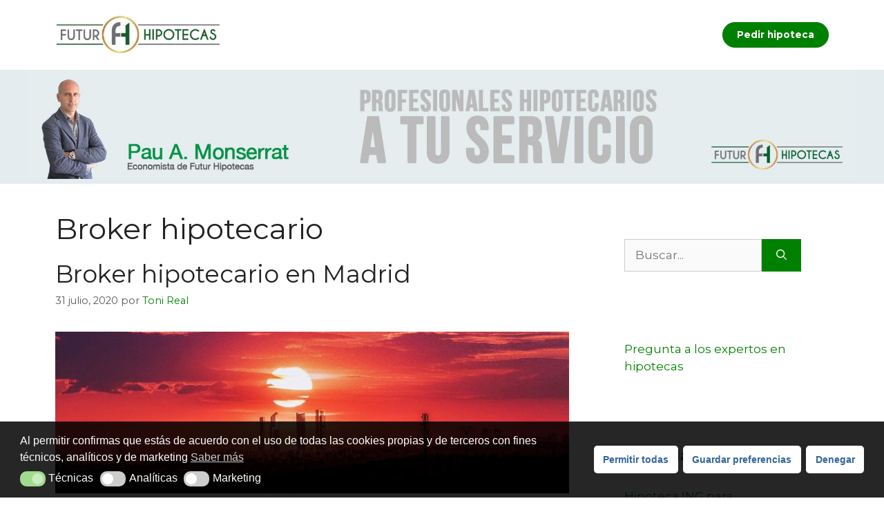

--- FILE ---
content_type: text/html; charset=UTF-8
request_url: https://futurhipotecas.com/tag/broker-hipotecario/page/3/
body_size: 14416
content:
<!DOCTYPE html><html lang="es"><head><meta charset="UTF-8"> <script type="text/javascript">var ajaxurl = "https://futurhipotecas.com/wp-admin/admin-ajax.php",ap_nonce = "142b9fdc39",apTemplateUrl = "https://futurhipotecas.com/wp-content/plugins/anspress-question-answer/templates/js-template";apQuestionID = "0";aplang = {"loading":"Cargando...","sending":"Enviando petici\u00f3n","file_size_error":"El archivo es mayor que 0.48 MB","attached_max":"Ya has a\u00f1adido todos los archivos adjuntos permitidos","commented":"comentada","comment":"Comentar","cancel":"Cancelar","update":"Actualizar\n","your_comment":"Escribe tu comentario...","notifications":"Avisos","mark_all_seen":"Marcar todo como leido","search":"Buscar","no_permission_comments":"Sorry, you don't have permission to read comments.","ajax_events":"Are you sure you want to %s?","ajax_error":{"snackbar":{"success":false,"message":"Algo ha salido mal, por favor, int\u00e9ntalo de nuevo."},"modal":["imageUpload"]}};disable_q_suggestion = "";</script><meta name='robots' content='index, follow, max-image-preview:large, max-snippet:-1, max-video-preview:-1' /><meta name="viewport" content="width=device-width, initial-scale=1"><link media="all" href="https://futurhipotecas.com/wp-content/cache/autoptimize/css/autoptimize_aa1e11e5518dfe798abed296e0b0aeb4.css" rel="stylesheet"><title>Broker hipotecario archivos - Página 3 de 3 - Futur Hipotecas</title><link rel="canonical" href="https://futurhipotecas.com/tag/broker-hipotecario/page/3/" /><link rel="prev" href="https://futurhipotecas.com/tag/broker-hipotecario/page/2/" /><meta property="og:locale" content="es_ES" /><meta property="og:type" content="article" /><meta property="og:title" content="Broker hipotecario archivos - Página 3 de 3 - Futur Hipotecas" /><meta property="og:url" content="https://futurhipotecas.com/tag/broker-hipotecario/" /><meta property="og:site_name" content="Futur Hipotecas" /><meta name="twitter:card" content="summary_large_image" /><meta name="twitter:site" content="@FuturHipotecas" /> <script type="application/ld+json" class="yoast-schema-graph">{"@context":"https://schema.org","@graph":[{"@type":"CollectionPage","@id":"https://futurhipotecas.com/tag/broker-hipotecario/","url":"https://futurhipotecas.com/tag/broker-hipotecario/page/3/","name":"Broker hipotecario archivos - Página 3 de 3 - Futur Hipotecas","isPartOf":{"@id":"https://futurhipotecas.com/#website"},"primaryImageOfPage":{"@id":"https://futurhipotecas.com/tag/broker-hipotecario/page/3/#primaryimage"},"image":{"@id":"https://futurhipotecas.com/tag/broker-hipotecario/page/3/#primaryimage"},"thumbnailUrl":"https://futurhipotecas.com/wp-content/uploads/2020/07/sunset-5013143_1280_opt.jpg","breadcrumb":{"@id":"https://futurhipotecas.com/tag/broker-hipotecario/page/3/#breadcrumb"},"inLanguage":"es"},{"@type":"ImageObject","inLanguage":"es","@id":"https://futurhipotecas.com/tag/broker-hipotecario/page/3/#primaryimage","url":"https://futurhipotecas.com/wp-content/uploads/2020/07/sunset-5013143_1280_opt.jpg","contentUrl":"https://futurhipotecas.com/wp-content/uploads/2020/07/sunset-5013143_1280_opt.jpg","width":940,"height":295,"caption":"Broker hipotecario en Madrid"},{"@type":"BreadcrumbList","@id":"https://futurhipotecas.com/tag/broker-hipotecario/page/3/#breadcrumb","itemListElement":[{"@type":"ListItem","position":1,"name":"Portada","item":"https://futurhipotecas.com/"},{"@type":"ListItem","position":2,"name":"Broker hipotecario"}]},{"@type":"WebSite","@id":"https://futurhipotecas.com/#website","url":"https://futurhipotecas.com/","name":"Futur Hipotecas","description":"Hipotecas online: tu broker hipotecario","publisher":{"@id":"https://futurhipotecas.com/#organization"},"potentialAction":[{"@type":"SearchAction","target":{"@type":"EntryPoint","urlTemplate":"https://futurhipotecas.com/?s={search_term_string}"},"query-input":{"@type":"PropertyValueSpecification","valueRequired":true,"valueName":"search_term_string"}}],"inLanguage":"es"},{"@type":"Organization","@id":"https://futurhipotecas.com/#organization","name":"Futur Hipotecas","url":"https://futurhipotecas.com/","logo":{"@type":"ImageObject","inLanguage":"es","@id":"https://futurhipotecas.com/#/schema/logo/image/","url":"https://futurhipotecas.com/wp-content/uploads/2019/08/logo_web_futur_hipotecas_2019.jpg","contentUrl":"https://futurhipotecas.com/wp-content/uploads/2019/08/logo_web_futur_hipotecas_2019.jpg","width":366,"height":93,"caption":"Futur Hipotecas"},"image":{"@id":"https://futurhipotecas.com/#/schema/logo/image/"},"sameAs":["https://x.com/FuturHipotecas"]}]}</script> <link rel='dns-prefetch' href='//cdnjs.cloudflare.com' /><link href='https://fonts.gstatic.com' crossorigin rel='preconnect' /><link href='https://fonts.googleapis.com' crossorigin rel='preconnect' /><link rel="alternate" type="application/rss+xml" title="Futur Hipotecas &raquo; Feed" href="https://futurhipotecas.com/feed/" /><link rel="alternate" type="application/rss+xml" title="Futur Hipotecas &raquo; Feed de los comentarios" href="https://futurhipotecas.com/comments/feed/" /><link rel="alternate" type="application/rss+xml" title="Futur Hipotecas &raquo; Etiqueta Broker hipotecario del feed" href="https://futurhipotecas.com/tag/broker-hipotecario/feed/" /><link rel='stylesheet' id='generate-fonts-css' href='//fonts.googleapis.com/css?family=Montserrat:100,100italic,200,200italic,300,300italic,regular,italic,500,500italic,600,600italic,700,700italic,800,800italic,900,900italic' media='all' /><link rel='stylesheet' id='font-awesome-css' href='https://cdnjs.cloudflare.com/ajax/libs/font-awesome/6.5.2/css/all.min.css' media='all' /> <script id="nsc_bara_consent_mode_default_script" data-pagespeed-no-defer data-cfasync nowprocket data-no-optimize="1" data-no-defer="1" type="text/javascript">window.nsc_bara_consentModeConfig = {"analytics_storage":["marketing"],"ad_storage":["marketing"],"ad_personalization":["marketing"],"ad_user_data":["marketing"]};
        window["dataLayer"] = window["dataLayer"] || [];
        function gtag() {
            window["dataLayer"].push(arguments);
        }
        gtag("consent", "default", {"analytics_storage":"denied","ad_storage":"denied","ad_personalization":"denied","ad_user_data":"denied","functionality_storage":"denied","personalization_storage":"denied","security_storage":"denied"});
        
        window["dataLayer"].push({event:"consent_mode_default", "consentType": "detailedRevDeny"});</script> <script id="nsc_bara_consent_mode_update_script" data-pagespeed-no-defer data-cfasync nowprocket data-no-optimize="1" data-no-defer="1" type="text/javascript">!function(e,n,o,t,r){if(!1===function(){if(i(o))return!0;return!1}())return;let a=!1;function c(e){if("newBanner"===n){const n=function(){if(!1!==a)return a;const e=i(o);let n=!1;try{n=JSON.parse(decodeURIComponent(e))}catch(e){return console.warn(e),!1}return n}();return!(!n.categories||!n.categories.includes(e))}const t=function(e){if(["detailed","detailedRev","detailedRevDeny"].includes(n))return o+"_"+e;return o}(e),r=i(t),c="dismiss"===r?"allow":r;if(!["allow","deny"].includes(c))throw console.error("Invalid cookie value: ",c),new Error("Invalid cookie value: "+c);return["opt-in","opt-out","info"].includes(n)?c===e:"allow"===c}function i(e){return document.cookie.match("(^|;)\\s*"+e+"\\s*=\\s*([^;]+)")?.pop()||""}!function(){const o={},a=Object.keys(t);for(let e=0;e<a.length;e+=1){const n=t[a[e]].filter((e=>c(e)));n&&Array.isArray(n)&&n.length>0?o[a[e]]="granted":o[a[e]]="denied"}window[e]=window[e]||[],function(){window[e].push(arguments)}("consent","update",o),!0===window.nsc_bara_pushUETconsent&&(window.uetq=window.uetq||[],window.uetq.push("consent","update",{ad_storage:o.ad_storage}));if(window[e].push({event:"consent_mode_update",consentType:n,method:"pushed per inline."}),r){if(console.log("cleanedGtagValuesUpdate from PHP",JSON.parse(r)),console.log("cleanedGtagValuesUpdate internal JS",o),r!==JSON.stringify(o))throw new Error("💀💀💀💀💀 PHP and JS DIFFER 💀💀💀💀💀💀");console.log("%c All GOOD PHP and JS seems to be the same. ","background: #cef5d8; color: #5c5e5c")}}()}
      ("dataLayer","detailedRevDeny","cookieconsent_status",window.nsc_bara_consentModeConfig, "");</script><script id="nsc_bara_gtm_loader_js-js-before">var nsc_bara_php_gtm_vars = {"gtm_id": "GTM-P36JTP56","dataLayerName":"dataLayer","gtmHostname":"www.googletagmanager.com","gtmUrl":""};</script> <script src="https://futurhipotecas.com/wp-includes/js/jquery/jquery.min.js" id="jquery-core-js"></script> <script id="mobilebanner_js-js-extra">var mobilebanner_opts = {"bgcolour":"green","textcolour":"white","text":"Pedir hipoteca","url":"https:\/\/futurhipotecas.com\/buscas-la-mejor-hipoteca-no-pagues-de-mas\/","width":"1000","height":"50","directory":"https:\/\/futurhipotecas.com\/wp-content\/plugins\/mobile-banner\/public\/","closebutton":"1","cookiedays":"30","newtab":"1"};</script> <link rel="https://api.w.org/" href="https://futurhipotecas.com/wp-json/" /><link rel="alternate" title="JSON" type="application/json" href="https://futurhipotecas.com/wp-json/wp/v2/tags/14" /><link rel="EditURI" type="application/rsd+xml" title="RSD" href="https://futurhipotecas.com/xmlrpc.php?rsd" /><meta name="generator" content="WordPress 6.8.2" /><meta name="google-site-verification" content="2XHaRfvIwdekBLGGVfLaHaX3aq3XyDL4ChQ3nSssn9c" /> <script>(function(w,d,s,l,i){w[l]=w[l]||[];w[l].push({'gtm.start':
new Date().getTime(),event:'gtm.js'});var f=d.getElementsByTagName(s)[0],
j=d.createElement(s),dl=l!='dataLayer'?'&l='+l:'';j.async=true;j.src=
'https://www.googletagmanager.com/gtm.js?id='+i+dl;f.parentNode.insertBefore(j,f);
})(window,document,'script','dataLayer','GTM-P36JTP56');</script> <link rel="icon" href="https://futurhipotecas.com/wp-content/uploads/2019/08/perfil_facebook_futur_hipotecas_2019.jpg" sizes="32x32" /><link rel="icon" href="https://futurhipotecas.com/wp-content/uploads/2019/08/perfil_facebook_futur_hipotecas_2019.jpg" sizes="192x192" /><link rel="apple-touch-icon" href="https://futurhipotecas.com/wp-content/uploads/2019/08/perfil_facebook_futur_hipotecas_2019.jpg" /><meta name="msapplication-TileImage" content="https://futurhipotecas.com/wp-content/uploads/2019/08/perfil_facebook_futur_hipotecas_2019.jpg" /></head><body class="archive paged tag tag-broker-hipotecario tag-14 wp-custom-logo wp-embed-responsive paged-3 tag-paged-3 wp-theme-generatepress wp-child-theme-generatepress_child post-image-below-header post-image-aligned-center right-sidebar nav-float-right one-container header-aligned-left dropdown-hover" itemtype="https://schema.org/Blog" itemscope> <noscript><iframe src="https://www.googletagmanager.com/ns.html?id=GTM-P36JTP56"
height="0" width="0" style="display:none;visibility:hidden"></iframe></noscript> <a class="screen-reader-text skip-link" href="#content" title="Saltar al contenido">Saltar al contenido</a><header class="site-header has-inline-mobile-toggle" id="masthead" aria-label="Sitio"  itemtype="https://schema.org/WPHeader" itemscope><div class="inside-header grid-container"><div class="site-logo"> <a href="https://futurhipotecas.com/" rel="home"> <noscript><img  class="header-image is-logo-image" alt="Futur Hipotecas" src="https://futurhipotecas.com/wp-content/uploads/2019/08/logo_web_futur_hipotecas_2019.jpg" width="366" height="93" /></noscript><img  class="lazyload header-image is-logo-image" alt="Futur Hipotecas" src='data:image/svg+xml,%3Csvg%20xmlns=%22http://www.w3.org/2000/svg%22%20viewBox=%220%200%20366%2093%22%3E%3C/svg%3E' data-src="https://futurhipotecas.com/wp-content/uploads/2019/08/logo_web_futur_hipotecas_2019.jpg" width="366" height="93" /> </a></div><nav class="main-navigation mobile-menu-control-wrapper" id="mobile-menu-control-wrapper" aria-label="Cambiar a móvil"> <button data-nav="site-navigation" class="menu-toggle" aria-controls="primary-menu" aria-expanded="false"> <span class="gp-icon icon-menu-bars"><svg viewBox="0 0 512 512" aria-hidden="true" xmlns="http://www.w3.org/2000/svg" width="1em" height="1em"><path d="M0 96c0-13.255 10.745-24 24-24h464c13.255 0 24 10.745 24 24s-10.745 24-24 24H24c-13.255 0-24-10.745-24-24zm0 160c0-13.255 10.745-24 24-24h464c13.255 0 24 10.745 24 24s-10.745 24-24 24H24c-13.255 0-24-10.745-24-24zm0 160c0-13.255 10.745-24 24-24h464c13.255 0 24 10.745 24 24s-10.745 24-24 24H24c-13.255 0-24-10.745-24-24z" /></svg><svg viewBox="0 0 512 512" aria-hidden="true" xmlns="http://www.w3.org/2000/svg" width="1em" height="1em"><path d="M71.029 71.029c9.373-9.372 24.569-9.372 33.942 0L256 222.059l151.029-151.03c9.373-9.372 24.569-9.372 33.942 0 9.372 9.373 9.372 24.569 0 33.942L289.941 256l151.03 151.029c9.372 9.373 9.372 24.569 0 33.942-9.373 9.372-24.569 9.372-33.942 0L256 289.941l-151.029 151.03c-9.373 9.372-24.569 9.372-33.942 0-9.372-9.373-9.372-24.569 0-33.942L222.059 256 71.029 104.971c-9.372-9.373-9.372-24.569 0-33.942z" /></svg></span><span class="screen-reader-text">Menú</span> </button></nav><nav class="main-navigation sub-menu-right" id="site-navigation" aria-label="Principal"  itemtype="https://schema.org/SiteNavigationElement" itemscope><div class="inside-navigation grid-container"> <button class="menu-toggle" aria-controls="primary-menu" aria-expanded="false"> <span class="gp-icon icon-menu-bars"><svg viewBox="0 0 512 512" aria-hidden="true" xmlns="http://www.w3.org/2000/svg" width="1em" height="1em"><path d="M0 96c0-13.255 10.745-24 24-24h464c13.255 0 24 10.745 24 24s-10.745 24-24 24H24c-13.255 0-24-10.745-24-24zm0 160c0-13.255 10.745-24 24-24h464c13.255 0 24 10.745 24 24s-10.745 24-24 24H24c-13.255 0-24-10.745-24-24zm0 160c0-13.255 10.745-24 24-24h464c13.255 0 24 10.745 24 24s-10.745 24-24 24H24c-13.255 0-24-10.745-24-24z" /></svg><svg viewBox="0 0 512 512" aria-hidden="true" xmlns="http://www.w3.org/2000/svg" width="1em" height="1em"><path d="M71.029 71.029c9.373-9.372 24.569-9.372 33.942 0L256 222.059l151.029-151.03c9.373-9.372 24.569-9.372 33.942 0 9.372 9.373 9.372 24.569 0 33.942L289.941 256l151.03 151.029c9.372 9.373 9.372 24.569 0 33.942-9.373 9.372-24.569 9.372-33.942 0L256 289.941l-151.029 151.03c-9.373 9.372-24.569 9.372-33.942 0-9.372-9.373-9.372-24.569 0-33.942L222.059 256 71.029 104.971c-9.372-9.373-9.372-24.569 0-33.942z" /></svg></span><span class="mobile-menu">Menú</span> </button><div id="primary-menu" class="main-nav"><ul id="menu-pedir-hipoteca" class=" menu sf-menu"><li id="menu-item-1008" class="nav-button menu-item menu-item-type-post_type menu-item-object-page menu-item-1008"><a href="https://futurhipotecas.com/buscas-la-mejor-hipoteca-no-pagues-de-mas/">Pedir hipoteca</a></li></ul></div></div></nav></div></header><div class="page-hero"><div class="inside-page-hero grid-container grid-parent"> <noscript><img src="https://futurhipotecas.com/wp-content/uploads/2017/06/slider_web_hipotecas.jpg" alt="Pide la mejor hipoteca"></noscript><img class="lazyload" src='data:image/svg+xml,%3Csvg%20xmlns=%22http://www.w3.org/2000/svg%22%20viewBox=%220%200%20210%20140%22%3E%3C/svg%3E' data-src="https://futurhipotecas.com/wp-content/uploads/2017/06/slider_web_hipotecas.jpg" alt="Pide la mejor hipoteca"></div></div><div class="site grid-container container hfeed" id="page"><div class="site-content" id="content"><div class="content-area" id="primary"><main class="site-main" id="main"><header class="page-header" aria-label="Página"><h1 class="page-title"> Broker hipotecario</h1></header><article id="post-770" class="post-770 post type-post status-publish format-standard has-post-thumbnail hentry category-futur-hipotecas tag-broker-hipotecario tag-broker-hipotecario-2020" itemtype="https://schema.org/CreativeWork" itemscope><div class="inside-article"><header class="entry-header"><h2 class="entry-title" itemprop="headline"><a href="https://futurhipotecas.com/broker-hipotecario-en-madrid/" rel="bookmark">Broker hipotecario en Madrid</a></h2><div class="entry-meta"> <span class="posted-on"><time class="updated" datetime="2020-07-31T15:24:43+01:00" itemprop="dateModified">31 julio, 2020</time><time class="entry-date published" datetime="2020-07-31T12:43:07+01:00" itemprop="datePublished">31 julio, 2020</time></span> <span class="byline">por <span class="author vcard" itemprop="author" itemtype="https://schema.org/Person" itemscope><a class="url fn n" href="https://futurhipotecas.com/author/toni-real/" title="Ver todas las entradas de Toni Real" rel="author" itemprop="url"><span class="author-name" itemprop="name">Toni Real</span></a></span></span></div></header><div class="post-image"> <a href="https://futurhipotecas.com/broker-hipotecario-en-madrid/"> <img width="940" height="295" src="https://futurhipotecas.com/wp-content/uploads/2020/07/sunset-5013143_1280_opt.jpg" class="attachment-full size-full wp-post-image" alt="Broker hipotecario en Madrid" itemprop="image" decoding="async" fetchpriority="high" srcset="https://futurhipotecas.com/wp-content/uploads/2020/07/sunset-5013143_1280_opt.jpg 940w, https://futurhipotecas.com/wp-content/uploads/2020/07/sunset-5013143_1280_opt-640x201.jpg 640w, https://futurhipotecas.com/wp-content/uploads/2020/07/sunset-5013143_1280_opt-320x100.jpg 320w" sizes="(max-width: 940px) 100vw, 940px" /> </a></div><div class="entry-content" itemprop="text"><p style="text-align: justify;">No hay duda de que vivimos una situación atípica, con la incertidumbre del Covid 19, los posibles rebrotes y unas noticias nada halagüeñas sobre economía y empleo, como la caída de las horas trabajadas <a href="https://futurfinances.com/epa-2t-de-2020-covid-19/" target="_blank" rel="noopener noreferrer">de la EPA del 2T de 2020</a> del 22,59%. Por otra parte, los anuncios de inminentes vacunas pueden dar un giro a la situación, así que podemos decir que nos encontramos en unos momentos realmente convulsos. Sin embargo, los bancos siguen necesitando conceder hipotecas para rentabilizar su negocio. Confiar en el servicio de un <strong>broker hipotecario en Madrid</strong> seleccionado en base a criterios de profesionalidad y ética en los negocios es <strong>la clave para firmar una buena hipoteca</strong>.</p><div class="wp-block-button aligncenter" style="text-align: center;"><a class="wp-block-button__link" href="https://futurhipotecas.com/buscas-la-mejor-hipoteca-no-pagues-de-mas/">Contactar con broker hipotecario</a></div><p class="read-more-container"><a title="Broker hipotecario en Madrid" class="read-more content-read-more" href="https://futurhipotecas.com/broker-hipotecario-en-madrid/#more-770" aria-label="Leer más sobre Broker hipotecario en Madrid">Leer más</a></p></div><footer class="entry-meta" aria-label="Meta de entradas"> <span class="cat-links"><span class="gp-icon icon-categories"><svg viewBox="0 0 512 512" aria-hidden="true" xmlns="http://www.w3.org/2000/svg" width="1em" height="1em"><path d="M0 112c0-26.51 21.49-48 48-48h110.014a48 48 0 0143.592 27.907l12.349 26.791A16 16 0 00228.486 128H464c26.51 0 48 21.49 48 48v224c0 26.51-21.49 48-48 48H48c-26.51 0-48-21.49-48-48V112z" /></svg></span><span class="screen-reader-text">Categorías </span><a href="https://futurhipotecas.com/category/futur-hipotecas/" rel="category tag">Futur Hipotecas</a></span> <span class="tags-links"><span class="gp-icon icon-tags"><svg viewBox="0 0 512 512" aria-hidden="true" xmlns="http://www.w3.org/2000/svg" width="1em" height="1em"><path d="M20 39.5c-8.836 0-16 7.163-16 16v176c0 4.243 1.686 8.313 4.687 11.314l224 224c6.248 6.248 16.378 6.248 22.626 0l176-176c6.244-6.244 6.25-16.364.013-22.615l-223.5-224A15.999 15.999 0 00196.5 39.5H20zm56 96c0-13.255 10.745-24 24-24s24 10.745 24 24-10.745 24-24 24-24-10.745-24-24z"/><path d="M259.515 43.015c4.686-4.687 12.284-4.687 16.97 0l228 228c4.686 4.686 4.686 12.284 0 16.97l-180 180c-4.686 4.687-12.284 4.687-16.97 0-4.686-4.686-4.686-12.284 0-16.97L479.029 279.5 259.515 59.985c-4.686-4.686-4.686-12.284 0-16.97z" /></svg></span><span class="screen-reader-text">Etiquetas </span><a href="https://futurhipotecas.com/tag/broker-hipotecario/" rel="tag">Broker hipotecario</a>, <a href="https://futurhipotecas.com/tag/broker-hipotecario-2020/" rel="tag">Broker hipotecario 2020</a></span> <span class="comments-link"><span class="gp-icon icon-comments"><svg viewBox="0 0 512 512" aria-hidden="true" xmlns="http://www.w3.org/2000/svg" width="1em" height="1em"><path d="M132.838 329.973a435.298 435.298 0 0016.769-9.004c13.363-7.574 26.587-16.142 37.419-25.507 7.544.597 15.27.925 23.098.925 54.905 0 105.634-15.311 143.285-41.28 23.728-16.365 43.115-37.692 54.155-62.645 54.739 22.205 91.498 63.272 91.498 110.286 0 42.186-29.558 79.498-75.09 102.828 23.46 49.216 75.09 101.709 75.09 101.709s-115.837-38.35-154.424-78.46c-9.956 1.12-20.297 1.758-30.793 1.758-88.727 0-162.927-43.071-181.007-100.61z"/><path d="M383.371 132.502c0 70.603-82.961 127.787-185.216 127.787-10.496 0-20.837-.639-30.793-1.757-38.587 40.093-154.424 78.429-154.424 78.429s51.63-52.472 75.09-101.67c-45.532-23.321-75.09-60.619-75.09-102.79C12.938 61.9 95.9 4.716 198.155 4.716 300.41 4.715 383.37 61.9 383.37 132.502z" /></svg></span><a href="https://futurhipotecas.com/broker-hipotecario-en-madrid/#comments">2 comentarios</a></span></footer></div></article><article id="post-697" class="post-697 post type-post status-publish format-standard has-post-thumbnail hentry category-futur-hipotecas tag-broker-hipotecario" itemtype="https://schema.org/CreativeWork" itemscope><div class="inside-article"><header class="entry-header"><h2 class="entry-title" itemprop="headline"><a href="https://futurhipotecas.com/acudir-a-un-broker-hipotecario/" rel="bookmark">¿Por qué debo acudir a un bróker hipotecario?</a></h2><div class="entry-meta"> <span class="posted-on"><time class="updated" datetime="2020-06-21T16:18:39+01:00" itemprop="dateModified">21 junio, 2020</time><time class="entry-date published" datetime="2020-06-21T15:04:02+01:00" itemprop="datePublished">21 junio, 2020</time></span> <span class="byline">por <span class="author vcard" itemprop="author" itemtype="https://schema.org/Person" itemscope><a class="url fn n" href="https://futurhipotecas.com/author/toni-real/" title="Ver todas las entradas de Toni Real" rel="author" itemprop="url"><span class="author-name" itemprop="name">Toni Real</span></a></span></span></div></header><div class="post-image"> <a href="https://futurhipotecas.com/acudir-a-un-broker-hipotecario/"> <noscript><img width="640" height="331" src="https://futurhipotecas.com/wp-content/uploads/2020/06/woman-2701154-broker-hipotecario.jpg" class="attachment-full size-full wp-post-image" alt="Acudir a un bróker hipotecario" itemprop="image" decoding="async" srcset="https://futurhipotecas.com/wp-content/uploads/2020/06/woman-2701154-broker-hipotecario.jpg 640w, https://futurhipotecas.com/wp-content/uploads/2020/06/woman-2701154-broker-hipotecario-320x166.jpg 320w" sizes="(max-width: 640px) 100vw, 640px" /></noscript><img width="640" height="331" src='data:image/svg+xml,%3Csvg%20xmlns=%22http://www.w3.org/2000/svg%22%20viewBox=%220%200%20640%20331%22%3E%3C/svg%3E' data-src="https://futurhipotecas.com/wp-content/uploads/2020/06/woman-2701154-broker-hipotecario.jpg" class="lazyload attachment-full size-full wp-post-image" alt="Acudir a un bróker hipotecario" itemprop="image" decoding="async" data-srcset="https://futurhipotecas.com/wp-content/uploads/2020/06/woman-2701154-broker-hipotecario.jpg 640w, https://futurhipotecas.com/wp-content/uploads/2020/06/woman-2701154-broker-hipotecario-320x166.jpg 320w" data-sizes="(max-width: 640px) 100vw, 640px" /> </a></div><div class="entry-content" itemprop="text"><p style="text-align: justify;">Pasada el primer golpe del Coronavirus (y con el temor a rebrotes en la mente de todos), estamos en en plena crisis económica por la pandemia del Covid 19. Si estamos pensando en adquirir una vivienda, no es que nos hayamos vuelto locos, es que los alquileres están por las nubes, los tipos de interés por los suelos y en algún sitio tenemos que vivir, ¿verdad?</p><p style="text-align: justify;"><strong>Acudir a un bróker hipotecario profesional, con experiencia y ética en los negocios</strong>, como lo expertos seleccionados por <strong><a href="https://futurhipotecas.com/" target="_blank" rel="noopener noreferrer">Futur Hipotecas</a></strong>, es sin duda una buena opción para encontrar financiación en las mejores condiciones a nuestro alcance, según nuestras necesidades y perfil como inversor-prestatario. Si somos consumidores y necesitamos un préstamo hipotecario sobre un bien de uso residencial, estamos de suerte, ya que la Ley 5/2019 ha profesionalizado el sector, obligando a los intermediarios de crédito inmobiliario (nueva forma de llamar a los brokers hipotecarios) a estar formados y debidamente registrados en el Banco de España.</p><div class="wp-block-button aligncenter" style="text-align: center;"><a class="wp-block-button__link" href="https://futurhipotecas.com/buscas-la-mejor-hipoteca-no-pagues-de-mas/">Contactar con broker hipotecario</a></div><p class="read-more-container"><a title="¿Por qué debo acudir a un bróker hipotecario?" class="read-more content-read-more" href="https://futurhipotecas.com/acudir-a-un-broker-hipotecario/#more-697" aria-label="Leer más sobre ¿Por qué debo acudir a un bróker hipotecario?">Leer más</a></p></div><footer class="entry-meta" aria-label="Meta de entradas"> <span class="cat-links"><span class="gp-icon icon-categories"><svg viewBox="0 0 512 512" aria-hidden="true" xmlns="http://www.w3.org/2000/svg" width="1em" height="1em"><path d="M0 112c0-26.51 21.49-48 48-48h110.014a48 48 0 0143.592 27.907l12.349 26.791A16 16 0 00228.486 128H464c26.51 0 48 21.49 48 48v224c0 26.51-21.49 48-48 48H48c-26.51 0-48-21.49-48-48V112z" /></svg></span><span class="screen-reader-text">Categorías </span><a href="https://futurhipotecas.com/category/futur-hipotecas/" rel="category tag">Futur Hipotecas</a></span> <span class="tags-links"><span class="gp-icon icon-tags"><svg viewBox="0 0 512 512" aria-hidden="true" xmlns="http://www.w3.org/2000/svg" width="1em" height="1em"><path d="M20 39.5c-8.836 0-16 7.163-16 16v176c0 4.243 1.686 8.313 4.687 11.314l224 224c6.248 6.248 16.378 6.248 22.626 0l176-176c6.244-6.244 6.25-16.364.013-22.615l-223.5-224A15.999 15.999 0 00196.5 39.5H20zm56 96c0-13.255 10.745-24 24-24s24 10.745 24 24-10.745 24-24 24-24-10.745-24-24z"/><path d="M259.515 43.015c4.686-4.687 12.284-4.687 16.97 0l228 228c4.686 4.686 4.686 12.284 0 16.97l-180 180c-4.686 4.687-12.284 4.687-16.97 0-4.686-4.686-4.686-12.284 0-16.97L479.029 279.5 259.515 59.985c-4.686-4.686-4.686-12.284 0-16.97z" /></svg></span><span class="screen-reader-text">Etiquetas </span><a href="https://futurhipotecas.com/tag/broker-hipotecario/" rel="tag">Broker hipotecario</a></span> <span class="comments-link"><span class="gp-icon icon-comments"><svg viewBox="0 0 512 512" aria-hidden="true" xmlns="http://www.w3.org/2000/svg" width="1em" height="1em"><path d="M132.838 329.973a435.298 435.298 0 0016.769-9.004c13.363-7.574 26.587-16.142 37.419-25.507 7.544.597 15.27.925 23.098.925 54.905 0 105.634-15.311 143.285-41.28 23.728-16.365 43.115-37.692 54.155-62.645 54.739 22.205 91.498 63.272 91.498 110.286 0 42.186-29.558 79.498-75.09 102.828 23.46 49.216 75.09 101.709 75.09 101.709s-115.837-38.35-154.424-78.46c-9.956 1.12-20.297 1.758-30.793 1.758-88.727 0-162.927-43.071-181.007-100.61z"/><path d="M383.371 132.502c0 70.603-82.961 127.787-185.216 127.787-10.496 0-20.837-.639-30.793-1.757-38.587 40.093-154.424 78.429-154.424 78.429s51.63-52.472 75.09-101.67c-45.532-23.321-75.09-60.619-75.09-102.79C12.938 61.9 95.9 4.716 198.155 4.716 300.41 4.715 383.37 61.9 383.37 132.502z" /></svg></span><a href="https://futurhipotecas.com/acudir-a-un-broker-hipotecario/#respond">Deja un comentario</a></span></footer></div></article><article id="post-501" class="post-501 post type-post status-publish format-image has-post-thumbnail hentry category-pedir-hipoteca tag-broker-hipotecario tag-hipoteca-2019 tag-hipotecas-2020 post_format-post-format-image" itemtype="https://schema.org/CreativeWork" itemscope><div class="inside-article"><header class="entry-header"><h2 class="entry-title" itemprop="headline"><a href="https://futurhipotecas.com/el-mejor-broker-hipotecario-en-2019/" rel="bookmark">El mejor broker hipotecario 2020</a></h2><div class="entry-meta"> <span class="posted-on"><time class="updated" datetime="2024-06-23T19:08:19+01:00" itemprop="dateModified">23 junio, 2024</time><time class="entry-date published" datetime="2020-02-18T08:35:01+01:00" itemprop="datePublished">18 febrero, 2020</time></span> <span class="byline">por <span class="author vcard" itemprop="author" itemtype="https://schema.org/Person" itemscope><a class="url fn n" href="https://futurhipotecas.com/author/pmonserrat/" title="Ver todas las entradas de Pau A. Monserrat" rel="author" itemprop="url"><span class="author-name" itemprop="name">Pau A. Monserrat</span></a></span></span></div></header><div class="post-image"> <a href="https://futurhipotecas.com/el-mejor-broker-hipotecario-en-2019/"> <noscript><img width="900" height="300" src="https://futurhipotecas.com/wp-content/uploads/2019/10/Broker-de-hipotecas.jpg" class="attachment-full size-full wp-post-image" alt="Broker de hipotecas 2019" itemprop="image" decoding="async" /></noscript><img width="900" height="300" src='data:image/svg+xml,%3Csvg%20xmlns=%22http://www.w3.org/2000/svg%22%20viewBox=%220%200%20900%20300%22%3E%3C/svg%3E' data-src="https://futurhipotecas.com/wp-content/uploads/2019/10/Broker-de-hipotecas.jpg" class="lazyload attachment-full size-full wp-post-image" alt="Broker de hipotecas 2019" itemprop="image" decoding="async" /> </a></div><div class="entry-content" itemprop="text"><p style="text-align: justify;">Gestionar las mejores condiciones hipotecarias para tu perfil concreto es posible con la ayuda del <strong>mejor broker hipotecario</strong> que trabaje en tu CC.AA. Los profesionales del portal <strong>Futur Hipotecas</strong> y <strong>Futur Finances</strong> seleccionamos a los mejores intermediarios hipotecarios para que consigas la mejor hipoteca a tu alcance. Rellena nuestro formulario de contacto, sin compromiso, y te pondremos en contacto con un experto en hipotecas seleccionado en base a criterios de experiencia y profesionalidad.</p><p>El valor añadido de  contactar con intermediarios hipotecarios desde este portal de hipotecas es saber que un verdadero profesional seleccionado en base a su experiencia, conocimientos técnicos y ética, sin ningún coste adicional a contactar directamente con el broker.</p><p style="text-align: center;"></p><div class="wp-block-button aligncenter" style="text-align: center;"><a class="wp-block-button__link" href="https://futurhipotecas.com/buscas-la-mejor-hipoteca-no-pagues-de-mas/">Contacta con los mejores brokers de hipotecas</a></div><p style="text-align: justify;"> </p><h2 style="text-align: justify;">¿Cuándo acudir a un broker hipotecario en 2020?</h2><p style="text-align: justify;">Los brokers hipotecarios en 2020 se denominan <strong>intermediarios de crédito inmobiliario</strong> según la nueva Ley reguladora de los contratos de crédito inmobiliario. Un intermediario de crédito inmobiliario cobra unos honorarios del cliente si le ofrece una hipoteca que encaje con sus necesidades y posibilidades, lo que supone la tranquilidad para el cliente de no pagar nada si no le convence el préstamo hipotecario conseguido.</p><p style="text-align: justify;">Se recomienda acudir a un broker hipotecario profesional <strong>en los siguientes casos</strong>:</p><ol><li style="text-align: justify;">Cuando <strong>no tenemos tiempo o ganas</strong> de gestionar nosotros mismos la obtención de la hipoteca, ni sabemos o queremos negociar las condiciones con varios bancos, condición necesaria pero no suficiente para acabar firmando la mejor hipoteca en 2020.</li><li style="text-align: justify;">Si nuestra <strong>cultura financiera es limitada</strong> y no entendemos conceptos como TAE o TIN, imprescindibles para saber comparar las diferentes hipotecas del mercado y poder solicitar y negociar la mejor a nuestro alcance. Algunas <a href="https://futurfinances.com/wp-content/uploads/2012/09/iahorro-guias-hipotecas.pdf" target="_blank" rel="noopener noreferrer"><strong>guías de ayuda</strong></a> para mejorar esta cultura hipotecaria son las que nuestro CEO <a href="https://paumonserrat.com/" target="_blank" rel="noopener noreferrer">Pau A. Monserrat </a>dirigió cuando estaba en iAhorro.com y la <a href="https://www.bde.es/bde/es/secciones/informes/Folletos/guia_de_acceso_a/" target="_blank" rel="noopener noreferrer">guía de hipotecas del Banco de España</a>.</li><li style="text-align: justify;">Cuando buscamos <strong>hipotecas en condiciones mejores</strong> que si fuéramos directamente al banco, según nuestro perfil. Así tenemos brokers hipotecarios con acuerdos inmejorables para algunos colectivos, como las hipotecas para funcionarios.</li><li style="text-align: justify;">Cuando los bancos <strong>nos han denegado la hipoteca</strong>, si bien siguiendo criterios de prudencia consideramos que podemos acceder a la financiación hipotecaria que necesitamos. Así un brokers hipotecario puede conseguir hipotecas al 100% más gastos, según tasación del inmueble y condiciones de mercado en cada momento.</li><li style="text-align: justify;">Cuando la <strong>financiación es especialmente compleja</strong> por determinados motivos, como las hipotecas para no residentes, las hipotecas para autónomos, las hipotecas para empresas, los préstamos puente o las autopromociones.</li></ol><p></p><p class="read-more-container"><a title="El mejor broker hipotecario 2020" class="read-more content-read-more" href="https://futurhipotecas.com/el-mejor-broker-hipotecario-en-2019/#more-501" aria-label="Leer más sobre El mejor broker hipotecario 2020">Leer más</a></p></div><footer class="entry-meta" aria-label="Meta de entradas"> <span class="cat-links"><span class="gp-icon icon-categories"><svg viewBox="0 0 512 512" aria-hidden="true" xmlns="http://www.w3.org/2000/svg" width="1em" height="1em"><path d="M0 112c0-26.51 21.49-48 48-48h110.014a48 48 0 0143.592 27.907l12.349 26.791A16 16 0 00228.486 128H464c26.51 0 48 21.49 48 48v224c0 26.51-21.49 48-48 48H48c-26.51 0-48-21.49-48-48V112z" /></svg></span><span class="screen-reader-text">Categorías </span><a href="https://futurhipotecas.com/category/pedir-hipoteca/" rel="category tag">Pedir hipoteca</a></span> <span class="tags-links"><span class="gp-icon icon-tags"><svg viewBox="0 0 512 512" aria-hidden="true" xmlns="http://www.w3.org/2000/svg" width="1em" height="1em"><path d="M20 39.5c-8.836 0-16 7.163-16 16v176c0 4.243 1.686 8.313 4.687 11.314l224 224c6.248 6.248 16.378 6.248 22.626 0l176-176c6.244-6.244 6.25-16.364.013-22.615l-223.5-224A15.999 15.999 0 00196.5 39.5H20zm56 96c0-13.255 10.745-24 24-24s24 10.745 24 24-10.745 24-24 24-24-10.745-24-24z"/><path d="M259.515 43.015c4.686-4.687 12.284-4.687 16.97 0l228 228c4.686 4.686 4.686 12.284 0 16.97l-180 180c-4.686 4.687-12.284 4.687-16.97 0-4.686-4.686-4.686-12.284 0-16.97L479.029 279.5 259.515 59.985c-4.686-4.686-4.686-12.284 0-16.97z" /></svg></span><span class="screen-reader-text">Etiquetas </span><a href="https://futurhipotecas.com/tag/broker-hipotecario/" rel="tag">Broker hipotecario</a>, <a href="https://futurhipotecas.com/tag/hipoteca-2019/" rel="tag">Hipoteca 2019</a>, <a href="https://futurhipotecas.com/tag/hipotecas-2020/" rel="tag">Hipotecas 2020</a></span> <span class="comments-link"><span class="gp-icon icon-comments"><svg viewBox="0 0 512 512" aria-hidden="true" xmlns="http://www.w3.org/2000/svg" width="1em" height="1em"><path d="M132.838 329.973a435.298 435.298 0 0016.769-9.004c13.363-7.574 26.587-16.142 37.419-25.507 7.544.597 15.27.925 23.098.925 54.905 0 105.634-15.311 143.285-41.28 23.728-16.365 43.115-37.692 54.155-62.645 54.739 22.205 91.498 63.272 91.498 110.286 0 42.186-29.558 79.498-75.09 102.828 23.46 49.216 75.09 101.709 75.09 101.709s-115.837-38.35-154.424-78.46c-9.956 1.12-20.297 1.758-30.793 1.758-88.727 0-162.927-43.071-181.007-100.61z"/><path d="M383.371 132.502c0 70.603-82.961 127.787-185.216 127.787-10.496 0-20.837-.639-30.793-1.757-38.587 40.093-154.424 78.429-154.424 78.429s51.63-52.472 75.09-101.67c-45.532-23.321-75.09-60.619-75.09-102.79C12.938 61.9 95.9 4.716 198.155 4.716 300.41 4.715 383.37 61.9 383.37 132.502z" /></svg></span><a href="https://futurhipotecas.com/el-mejor-broker-hipotecario-en-2019/#respond">Deja un comentario</a></span></footer></div></article><article id="post-559" class="post-559 post type-post status-publish format-standard hentry category-pedir-hipoteca tag-broker-hipotecario tag-broker-hipotecario-2019 tag-hipoteca-2019" itemtype="https://schema.org/CreativeWork" itemscope><div class="inside-article"><header class="entry-header"><h2 class="entry-title" itemprop="headline"><a href="https://futurhipotecas.com/que-es-y-cuando-contratar-un-broker-hipotecario/" rel="bookmark">Qué es y cuándo contratar un broker hipotecario</a></h2><div class="entry-meta"> <span class="posted-on"><time class="updated" datetime="2020-12-27T20:17:20+01:00" itemprop="dateModified">27 diciembre, 2020</time><time class="entry-date published" datetime="2019-04-11T13:09:41+01:00" itemprop="datePublished">11 abril, 2019</time></span> <span class="byline">por <span class="author vcard" itemprop="author" itemtype="https://schema.org/Person" itemscope><a class="url fn n" href="https://futurhipotecas.com/author/gestor/" title="Ver todas las entradas de gestor" rel="author" itemprop="url"><span class="author-name" itemprop="name">gestor</span></a></span></span></div></header><div class="entry-content" itemprop="text"><p style="text-align: justify;">Hay veces en las que realizar las gestiones referentes a una hipoteca puede ser complicado si no se está familiarizado con el tema. Es por ello que existen intermediarios de crédito inmobiliario o <strong>brokers hipotecarios</strong> con el fin de obtener mejores condiciones para los clientes en sus hipotecas. Estos profesionales gestionan tu expediente hipotecario y negocian con las entidades financieras para que consigas la mejor hipoteca a cambio de unos honorarios de gestión. Consulta nuestro <a href="https://futurfinances.com/educacion-financiera-en-la-ley-5-2019/" target="_blank" rel="noopener noreferrer">resumen de la Ley 5/2019</a> para conocer tus derechos y deberes como solicitante de un préstamo hipotecario.</p><p>&nbsp;</p><p style="text-align: center;"></p><div class="wp-block-button aligncenter" style="text-align: center;"><a class="wp-block-button__link" href="https://futurhipotecas.com/buscas-la-mejor-hipoteca-no-pagues-de-mas/">Contactar con broker de hipotecas </a></div><h2> </h2><h2>¿Qué es un broker hipotecario?</h2><p style="text-align: justify;">Un broker hipotecario es aquel que tiene como principal función la de conseguir un crédito hipotecario para su cliente. De esta manera, se encarga de mediar entre la entidad financiera y el cliente con el fin de que las exigencias o necesidades del consumidor se cumplan en medida de lo posible. En este caso, conseguir el mejor precio para una hipoteca.</p><p style="text-align: justify;">A partir de ahí, el broker hipotecario trata de analizar, gestionar y ofrecer al cliente la hipoteca que más le conviene. Una vez ofrecida la mejor opción en cuanto a precios o plazos y el cliente decide aceptarla, el broker se encargará de gestionar los trámites necesarios para lograr el objetivo final.</p><p></p><p class="read-more-container"><a title="Qué es y cuándo contratar un broker hipotecario" class="read-more content-read-more" href="https://futurhipotecas.com/que-es-y-cuando-contratar-un-broker-hipotecario/#more-559" aria-label="Leer más sobre Qué es y cuándo contratar un broker hipotecario">Leer más</a></p></div><footer class="entry-meta" aria-label="Meta de entradas"> <span class="cat-links"><span class="gp-icon icon-categories"><svg viewBox="0 0 512 512" aria-hidden="true" xmlns="http://www.w3.org/2000/svg" width="1em" height="1em"><path d="M0 112c0-26.51 21.49-48 48-48h110.014a48 48 0 0143.592 27.907l12.349 26.791A16 16 0 00228.486 128H464c26.51 0 48 21.49 48 48v224c0 26.51-21.49 48-48 48H48c-26.51 0-48-21.49-48-48V112z" /></svg></span><span class="screen-reader-text">Categorías </span><a href="https://futurhipotecas.com/category/pedir-hipoteca/" rel="category tag">Pedir hipoteca</a></span> <span class="tags-links"><span class="gp-icon icon-tags"><svg viewBox="0 0 512 512" aria-hidden="true" xmlns="http://www.w3.org/2000/svg" width="1em" height="1em"><path d="M20 39.5c-8.836 0-16 7.163-16 16v176c0 4.243 1.686 8.313 4.687 11.314l224 224c6.248 6.248 16.378 6.248 22.626 0l176-176c6.244-6.244 6.25-16.364.013-22.615l-223.5-224A15.999 15.999 0 00196.5 39.5H20zm56 96c0-13.255 10.745-24 24-24s24 10.745 24 24-10.745 24-24 24-24-10.745-24-24z"/><path d="M259.515 43.015c4.686-4.687 12.284-4.687 16.97 0l228 228c4.686 4.686 4.686 12.284 0 16.97l-180 180c-4.686 4.687-12.284 4.687-16.97 0-4.686-4.686-4.686-12.284 0-16.97L479.029 279.5 259.515 59.985c-4.686-4.686-4.686-12.284 0-16.97z" /></svg></span><span class="screen-reader-text">Etiquetas </span><a href="https://futurhipotecas.com/tag/broker-hipotecario/" rel="tag">Broker hipotecario</a>, <a href="https://futurhipotecas.com/tag/broker-hipotecario-2019/" rel="tag">Broker hipotecario 2019</a>, <a href="https://futurhipotecas.com/tag/hipoteca-2019/" rel="tag">Hipoteca 2019</a></span> <span class="comments-link"><span class="gp-icon icon-comments"><svg viewBox="0 0 512 512" aria-hidden="true" xmlns="http://www.w3.org/2000/svg" width="1em" height="1em"><path d="M132.838 329.973a435.298 435.298 0 0016.769-9.004c13.363-7.574 26.587-16.142 37.419-25.507 7.544.597 15.27.925 23.098.925 54.905 0 105.634-15.311 143.285-41.28 23.728-16.365 43.115-37.692 54.155-62.645 54.739 22.205 91.498 63.272 91.498 110.286 0 42.186-29.558 79.498-75.09 102.828 23.46 49.216 75.09 101.709 75.09 101.709s-115.837-38.35-154.424-78.46c-9.956 1.12-20.297 1.758-30.793 1.758-88.727 0-162.927-43.071-181.007-100.61z"/><path d="M383.371 132.502c0 70.603-82.961 127.787-185.216 127.787-10.496 0-20.837-.639-30.793-1.757-38.587 40.093-154.424 78.429-154.424 78.429s51.63-52.472 75.09-101.67c-45.532-23.321-75.09-60.619-75.09-102.79C12.938 61.9 95.9 4.716 198.155 4.716 300.41 4.715 383.37 61.9 383.37 132.502z" /></svg></span><a href="https://futurhipotecas.com/que-es-y-cuando-contratar-un-broker-hipotecario/#respond">Deja un comentario</a></span></footer></div></article><article id="post-227" class="post-227 post type-post status-publish format-standard hentry category-futur-hipotecas category-pedir-hipoteca tag-broker-hipotecario tag-intermediario-de-credito-inmobiliario" itemtype="https://schema.org/CreativeWork" itemscope><div class="inside-article"><header class="entry-header"><h2 class="entry-title" itemprop="headline"><a href="https://futurhipotecas.com/comparador-intermediarios-hipotecarios/" rel="bookmark">Comparador de intermediarios hipotecarios</a></h2><div class="entry-meta"> <span class="posted-on"><time class="updated" datetime="2020-12-27T20:18:05+01:00" itemprop="dateModified">27 diciembre, 2020</time><time class="entry-date published" datetime="2017-07-04T18:20:43+01:00" itemprop="datePublished">4 julio, 2017</time></span> <span class="byline">por <span class="author vcard" itemprop="author" itemtype="https://schema.org/Person" itemscope><a class="url fn n" href="https://futurhipotecas.com/author/pmonserrat/" title="Ver todas las entradas de Pau A. Monserrat" rel="author" itemprop="url"><span class="author-name" itemprop="name">Pau A. Monserrat</span></a></span></span></div></header><div class="entry-content" itemprop="text"><p style="text-align: justify;">Somos un portal de hipotecas que comparamos, analizamos y seleccionamos a los <strong>mejores intermediarios hipotecarios que operan en España</strong>. El primer comparador de intermediarios hipotecarios de nuestro país que ayuda a los usuarios a conseguir la mejor hipoteca con la ayuda de asesores hipotecarios seleccionados en base a criterios de experiencia, profesionalidad y cumplimiento estricto de la legalidad vigente.</p><p style="text-align: justify;">Si buscas una hipoteca adaptada a tus necesidades, has llegado al sitio adecuado: <a href="https://futurhipotecas.com/buscas-la-mejor-hipoteca-no-pagues-de-mas/" target="_blank" rel="noopener noreferrer"><strong>rellena este formulario</strong> </a>y te pondremos en contacto con el mejor broker hipotecario de tu zona, sin costes añadidos a los honorarios del profesional seleccionado.</p><h2>Para qué sirve un intermediario hipotecario</h2><p style="text-align: justify;">Los asesores hipotecarios especializados en tramitar hipotecas para sus clientes ofrecen una serie de servicios de valor añadido que justifican con creces sus honorarios, que solo cobran al cliente si se firma el préstamo hipotecario ante notario.</p><p style="text-align: justify;"><p class="read-more-container"><a title="Comparador de intermediarios hipotecarios" class="read-more content-read-more" href="https://futurhipotecas.com/comparador-intermediarios-hipotecarios/#more-227" aria-label="Leer más sobre Comparador de intermediarios hipotecarios">Leer más</a></p></div><footer class="entry-meta" aria-label="Meta de entradas"> <span class="cat-links"><span class="gp-icon icon-categories"><svg viewBox="0 0 512 512" aria-hidden="true" xmlns="http://www.w3.org/2000/svg" width="1em" height="1em"><path d="M0 112c0-26.51 21.49-48 48-48h110.014a48 48 0 0143.592 27.907l12.349 26.791A16 16 0 00228.486 128H464c26.51 0 48 21.49 48 48v224c0 26.51-21.49 48-48 48H48c-26.51 0-48-21.49-48-48V112z" /></svg></span><span class="screen-reader-text">Categorías </span><a href="https://futurhipotecas.com/category/futur-hipotecas/" rel="category tag">Futur Hipotecas</a>, <a href="https://futurhipotecas.com/category/pedir-hipoteca/" rel="category tag">Pedir hipoteca</a></span> <span class="tags-links"><span class="gp-icon icon-tags"><svg viewBox="0 0 512 512" aria-hidden="true" xmlns="http://www.w3.org/2000/svg" width="1em" height="1em"><path d="M20 39.5c-8.836 0-16 7.163-16 16v176c0 4.243 1.686 8.313 4.687 11.314l224 224c6.248 6.248 16.378 6.248 22.626 0l176-176c6.244-6.244 6.25-16.364.013-22.615l-223.5-224A15.999 15.999 0 00196.5 39.5H20zm56 96c0-13.255 10.745-24 24-24s24 10.745 24 24-10.745 24-24 24-24-10.745-24-24z"/><path d="M259.515 43.015c4.686-4.687 12.284-4.687 16.97 0l228 228c4.686 4.686 4.686 12.284 0 16.97l-180 180c-4.686 4.687-12.284 4.687-16.97 0-4.686-4.686-4.686-12.284 0-16.97L479.029 279.5 259.515 59.985c-4.686-4.686-4.686-12.284 0-16.97z" /></svg></span><span class="screen-reader-text">Etiquetas </span><a href="https://futurhipotecas.com/tag/broker-hipotecario/" rel="tag">Broker hipotecario</a>, <a href="https://futurhipotecas.com/tag/intermediario-de-credito-inmobiliario/" rel="tag">Intermediario de crédito inmobiliario</a></span></footer></div></article><nav id="nav-below" class="paging-navigation" aria-label="Página de archivo"><div class="nav-next"> <span class="gp-icon icon-arrow"><svg viewBox="0 0 330 512" aria-hidden="true" xmlns="http://www.w3.org/2000/svg" width="1em" height="1em"><path d="M305.913 197.085c0 2.266-1.133 4.815-2.833 6.514L171.087 335.593c-1.7 1.7-4.249 2.832-6.515 2.832s-4.815-1.133-6.515-2.832L26.064 203.599c-1.7-1.7-2.832-4.248-2.832-6.514s1.132-4.816 2.832-6.515l14.162-14.163c1.7-1.699 3.966-2.832 6.515-2.832 2.266 0 4.815 1.133 6.515 2.832l111.316 111.317 111.316-111.317c1.7-1.699 4.249-2.832 6.515-2.832s4.815 1.133 6.515 2.832l14.162 14.163c1.7 1.7 2.833 4.249 2.833 6.515z" /></svg></span> <span class="next" title="Siguiente"><a href="https://futurhipotecas.com/tag/broker-hipotecario/page/2/" >Entradas siguientes</a></span></div><div class="nav-links"><a class="prev page-numbers" href="https://futurhipotecas.com/tag/broker-hipotecario/page/2/"><span aria-hidden="true">&larr;</span> Anterior</a> <a class="page-numbers" href="https://futurhipotecas.com/tag/broker-hipotecario/"><span class="screen-reader-text">Página</span>1</a> <a class="page-numbers" href="https://futurhipotecas.com/tag/broker-hipotecario/page/2/"><span class="screen-reader-text">Página</span>2</a> <span aria-current="page" class="page-numbers current"><span class="screen-reader-text">Página</span>3</span></div></nav></main></div><div class="widget-area sidebar is-right-sidebar" id="right-sidebar"><div class="inside-right-sidebar"><aside id="search-2" class="widget inner-padding widget_search"><form method="get" class="search-form" action="https://futurhipotecas.com/"> <label> <span class="screen-reader-text">Buscar:</span> <input type="search" class="search-field" placeholder="Buscar..." value="" name="s" title="Buscar:"> </label> <button class="search-submit" aria-label="Buscar"><span class="gp-icon icon-search"><svg viewBox="0 0 512 512" aria-hidden="true" xmlns="http://www.w3.org/2000/svg" width="1em" height="1em"><path fill-rule="evenodd" clip-rule="evenodd" d="M208 48c-88.366 0-160 71.634-160 160s71.634 160 160 160 160-71.634 160-160S296.366 48 208 48zM0 208C0 93.125 93.125 0 208 0s208 93.125 208 208c0 48.741-16.765 93.566-44.843 129.024l133.826 134.018c9.366 9.379 9.355 24.575-.025 33.941-9.379 9.366-24.575 9.355-33.941-.025L337.238 370.987C301.747 399.167 256.839 416 208 416 93.125 416 0 322.875 0 208z" /></svg></span></button></form></aside><aside id="text-2" class="widget inner-padding widget_text"><div class="textwidget"><p><a href="https://futurhipotecas.com/preguntas-y-respuestas/" rel="noopener">Pregunta a los expertos en hipotecas</a></p></div></aside><aside id="recent-posts-2" class="widget inner-padding widget_recent_entries"><h2 class="widget-title">Entradas recientes</h2><ul><li> <a href="https://futurhipotecas.com/hipoteca-ing-para-funcionarios/">Hipoteca ING para funcionarios</a></li><li> <a href="https://futurhipotecas.com/como-seleccionar-el-broker-hipotecario-ideal/">Cómo seleccionar el broker hipotecario ideal</a></li><li> <a href="https://futurhipotecas.com/broker-hipotecario-para-funcionarios/">Broker hipotecario para funcionarios</a></li><li> <a href="https://futurhipotecas.com/broker-de-hipotecas/">Broker de hipotecas</a></li><li> <a href="https://futurhipotecas.com/calculadora-hipotecaria/">Calculadora hipotecaria</a></li></ul></aside><aside id="ap_questions_widget-2" class="widget inner-padding widget_ap_questions_widget"><h2 class="widget-title">Preguntas y respuestas</h2><div class="ap-widget-inner"><div class="ap-questions-widget clearfix"><div class="ap-question-item"> <a class="ap-question-title" href="https://futurhipotecas.com/pregunta/mejor-broker-en-malaga/">Mejor bróker en Málaga?</a> <span class="ap-ans-count"> 2 Respuestas </span> | <span class="ap-vote-count"> 1 Voto </span></div><div class="ap-question-item"> <a class="ap-question-title" href="https://futurhipotecas.com/pregunta/hipotecas-autopromotor-y-funcionarios/">Hipotecas Autopromotor y Funcionarios</a> <span class="ap-ans-count"> 3 Respuestas </span> | <span class="ap-vote-count"> 6 Votos </span></div><div class="ap-question-item"> <a class="ap-question-title" href="https://futurhipotecas.com/pregunta/hipoteca-para-carava/">Hipoteca para caravana</a> <span class="ap-ans-count"> 1 Respuesta </span> | <span class="ap-vote-count"> 7 Votos </span></div><div class="ap-question-item"> <a class="ap-question-title" href="https://futurhipotecas.com/pregunta/openbank-me-ha-denegado-hipoteca-por-tasacion/">Openbank me ha denegado hipoteca por tasación!</a> <span class="ap-ans-count"> 3 Respuestas </span> | <span class="ap-vote-count"> 7 Votos </span></div><div class="ap-question-item"> <a class="ap-question-title" href="https://futurhipotecas.com/pregunta/intereses-tras-revision/">Intereses tras revisión</a> <span class="ap-ans-count"> 1 Respuesta </span> | <span class="ap-vote-count"> 1 Voto </span></div></div></div></aside><aside id="pages-3" class="widget inner-padding widget_pages"><h2 class="widget-title">Páginas</h2><ul><li class="page_item page-item-22"><a href="https://futurhipotecas.com/intermediacion-hipotecaria/">Broker de hipotecas</a></li><li class="page_item page-item-293"><a href="https://futurhipotecas.com/futur-hipotecas-en-los-medios/">Futur Hipotecas en los medios</a></li><li class="page_item page-item-2"><a href="https://futurhipotecas.com/informacion-hipotecaria/">Información hipotecaria</a></li><li class="page_item page-item-24"><a href="https://futurhipotecas.com/informacion-legal/">Información legal</a></li><li class="page_item page-item-5"><a href="https://futurhipotecas.com/buscas-la-mejor-hipoteca-no-pagues-de-mas/">La mejor hipoteca</a></li><li class="page_item page-item-50"><a href="https://futurhipotecas.com/preguntas-y-respuestas/">Preguntas y respuestas</a></li></ul></aside></div></div></div></div><div class="site-footer"><footer class="site-info" aria-label="Sitio"  itemtype="https://schema.org/WPFooter" itemscope><div class="inside-site-info grid-container"><div class="copyright-bar"> 2026 -Futur Legal Advocats i Economistes SLP</div></div></footer></div> <script type="speculationrules">{"prefetch":[{"source":"document","where":{"and":[{"href_matches":"\/*"},{"not":{"href_matches":["\/wp-*.php","\/wp-admin\/*","\/wp-content\/uploads\/*","\/wp-content\/*","\/wp-content\/plugins\/*","\/wp-content\/themes\/generatepress_child\/*","\/wp-content\/themes\/generatepress\/*","\/*\\?(.+)"]}},{"not":{"selector_matches":"a[rel~=\"nofollow\"]"}},{"not":{"selector_matches":".no-prefetch, .no-prefetch a"}}]},"eagerness":"conservative"}]}</script> <script id="generate-a11y">!function(){"use strict";if("querySelector"in document&&"addEventListener"in window){var e=document.body;e.addEventListener("pointerdown",(function(){e.classList.add("using-mouse")}),{passive:!0}),e.addEventListener("keydown",(function(){e.classList.remove("using-mouse")}),{passive:!0})}}();</script> <noscript><style>.lazyload{display:none;}</style></noscript><script data-noptimize="1">window.lazySizesConfig=window.lazySizesConfig||{};window.lazySizesConfig.loadMode=1;</script><script async data-noptimize="1" src='https://futurhipotecas.com/wp-content/plugins/autoptimize/classes/external/js/lazysizes.min.js'></script> <script id="nsc_bar_nice-cookie-consent_js-js-after">window.addEventListener("load",function(){  window.cookieconsent.initialise({"content":{"deny":"Denegar","dismiss":"Entendido","allow":"Permitir todas","link":"Saber más","href":"https:\/\/futurhipotecas.com\/informacion-legal\/","message":"Al permitir confirmas que estás de acuerdo con el uso de todas las cookies propias y de terceros con fines técnicos, analíticos y de marketing","policy":"Cookies","close":"x","savesettings":"Guardar preferencias","target":"_blank","linksecond":"","hrefsecond":""},"type":"detailedRevDeny","palette":{"popup":{"background":"#000000d9","text":"#fff"},"button":{"background":"#fff","text":"#336699","border":""},"switches":{"background":"","backgroundChecked":"","switch":"","text":""}},"position":"bottom","theme":"classic","cookietypes":[{"label":"Técnicas","checked":"checked","disabled":"disabled","cookie_suffix":"tech"},{"label":"Analíticas","checked":"","disabled":"","cookie_suffix":"analytics"},{"label":"Marketing","checked":"","disabled":"","cookie_suffix":"marketing"}],"revokable":"1","blockScreen":"0","closeXClickStatus":"default","container":"","forceToAppend":false,"customizedFont":"","activateConsentMode":true,"revokeBtnType":"textOnly","animateRevokable":true,"buttonOrderAllowFirst":true,"improveBannerLoadingSpeed":"0","consentModeConfig":{"analytics_storage":["marketing"],"ad_storage":["marketing"],"ad_personalization":["marketing"],"ad_user_data":["marketing"]},"coMoAdsDataRedaction":false,"coMoUrlPassThrough":false,"consentModeWaitForUpdate":"0","infoClickStatus":"default","makeButtonsEqual":"1","setDiffDefaultCookiesFirstPV":"0","delayBannerShow":0,"disableWithiniFrames":"0","blacklistPage":[],"positionRevokeButton":"bottom-right","revokeBtnIconDValue":"M14.5 10C13.67 10 13 9.33 13 8.5V8H12.5C11.67 8 11 7.33 11 6.5V5.07C7.91 5.5 5.47 8 5.07 11.08C5.25 10.46 5.82 10 6.5 10C7.33 10 8 10.67 8 11.5S7.33 13 6.5 13C5.71 13 5.07 12.39 5 11.62C5 12.11 5 12.61 5.09 13.12C5.5 15.81 7.54 18.04 10.16 18.74C9.76 18.47 9.5 18 9.5 17.5C9.5 16.67 10.17 16 11 16C11.59 16 12.1 16.35 12.34 16.84C12.16 17.39 12.06 17.97 12 18.57C11.83 18.76 11.6 18.9 11.32 18.96C11.55 19 11.78 19 12 19V19C12 19.69 12.11 20.36 12.29 21C12.19 21 12.1 21 12 21C7.03 21 3 16.97 3 12S7.03 3 12 3C12 3 13 3 13 4V6H14C14 6 15 6 15 7V8H17C17 8 18 8 18 9V10H20C20 10 20.6 10 20.87 10.5C20.96 11 21 11.5 21 12C21 12.1 21 12.19 21 12.29C20.36 12.11 19.69 12 19 12H17.5C16.67 12 16 11.33 16 10.5V10H14.5M11.5 11C10.67 11 10 11.67 10 12.5S10.67 14 11.5 14 13 13.33 13 12.5 12.33 11 11.5 11M11 7.5C11 6.67 10.33 6 9.5 6S8 6.67 8 7.5 8.67 9 9.5 9 11 8.33 11 7.5M23.8 20.4C23.9 20.4 23.9 20.5 23.8 20.6L22.8 22.3C22.7 22.4 22.6 22.4 22.5 22.4L21.3 22C21 22.2 20.8 22.3 20.5 22.5L20.3 23.8C20.3 23.9 20.2 24 20.1 24H18.1C18 24 17.9 23.9 17.8 23.8L17.6 22.5C17.3 22.4 17 22.2 16.8 22L15.6 22.5C15.5 22.5 15.4 22.5 15.3 22.4L14.3 20.7C14.2 20.6 14.3 20.5 14.4 20.4L15.5 19.6V18.6L14.4 17.8C14.3 17.7 14.3 17.6 14.3 17.5L15.3 15.8C15.4 15.7 15.5 15.7 15.6 15.7L16.8 16.2C17.1 16 17.3 15.9 17.6 15.7L17.8 14.4C17.8 14.3 17.9 14.2 18.1 14.2H20.1C20.2 14.2 20.3 14.3 20.3 14.4L20.5 15.7C20.8 15.8 21.1 16 21.4 16.2L22.6 15.7C22.7 15.7 22.9 15.7 22.9 15.8L23.9 17.5C24 17.6 23.9 17.7 23.8 17.8L22.7 18.6V19.6L23.8 20.4M20.5 19C20.5 18.2 19.8 17.5 19 17.5S17.5 18.2 17.5 19 18.2 20.5 19 20.5 20.5 19.8 20.5 19Z","revokeBtnIconColor":"#009868","revokeBtnIconHeight":"2em","dataLayerName":"dataLayer"})});</script> <!--[if lte IE 11]> <script src="https://futurhipotecas.com/wp-content/themes/generatepress/assets/js/classList.min.js" id="generate-classlist-js"></script> <![endif]--> <script id="generate-menu-js-before">var generatepressMenu = {"toggleOpenedSubMenus":true,"openSubMenuLabel":"Abrir el submen\u00fa","closeSubMenuLabel":"Cerrar el submen\u00fa"};</script> <script defer src="https://futurhipotecas.com/wp-content/cache/autoptimize/js/autoptimize_0fc8818c65fa91deb70f6e0471bf3aa9.js"></script></body></html>